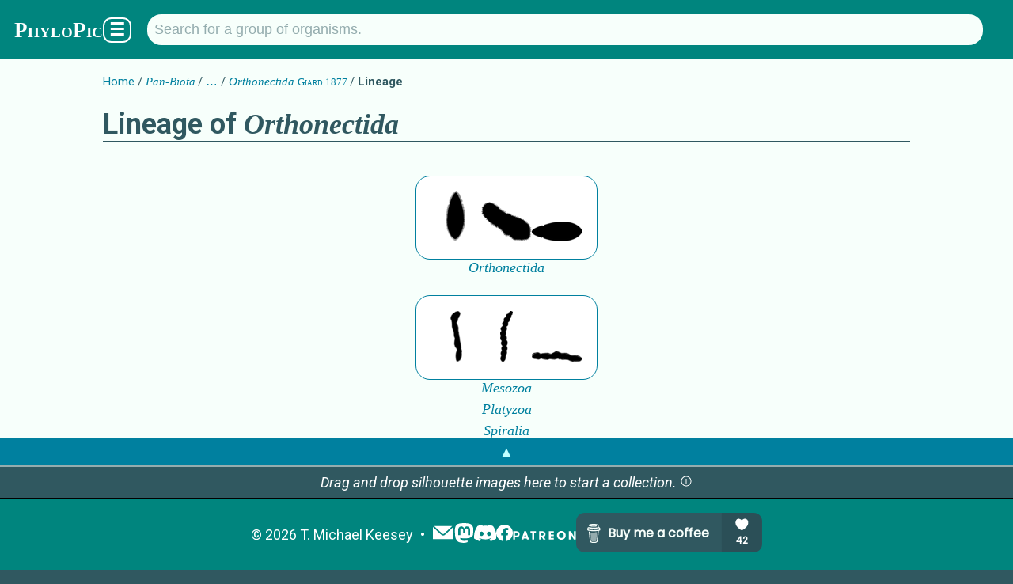

--- FILE ---
content_type: text/html; charset=utf-8
request_url: https://www.phylopic.org/nodes/bcbe7649-4808-4636-ab58-752d65705aff/orthonectida-silhouettes/lineage
body_size: 3965
content:
<!DOCTYPE html><html lang="en" prefix="og: https://ogp.me/ns#"><head><meta charSet="utf-8"/><meta name="theme-color" content="#f7fffb"/><meta property="og:type" content="website"/><meta property="og:locale" content="en_US"/><meta name="author" content="T. Michael Keesey"/><meta name="language" content="en"/><meta name="no-email-collection" content="//unspam.com/noemailcollection"/><meta name="reply-to" content="keesey+phylopic@gmail.com"/><meta name="viewport" content="width=device-width,initial-scale=1"/><link href="http://tmkeesey.net" rel="author"/><link href="/apple-touch-icon.png" rel="icon" sizes="180x180" type="image/png"/><link href="/favicon-32x32.png" rel="icon" sizes="32x32" type="image/png"/><link href="/favicon-16x16.png" rel="icon" sizes="16x16" type="image/png"/><link href="/site.webmanifest" rel="manifest"/><link href="https://www.phylopic.org/search" rel="search"/><link href="https://www.phylopic.org/opensearch.xml" rel="search" type="application/opensearchdescription+xml"/><title>Lineage of Orthonectida - PhyloPic</title><meta name="robots" content="index,follow"/><meta name="description" content="Illustrated evolutionary lineage of Orthonectida Giard 1877."/><meta property="og:title" content="Lineage of Orthonectida - PhyloPic"/><meta property="og:description" content="Illustrated evolutionary lineage of Orthonectida Giard 1877."/><meta property="og:url" content="https://www.phylopic.org/nodes/bcbe7649-4808-4636-ab58-752d65705aff/orthonectida-silhouettes/lineage"/><meta property="og:image" content="https://images.phylopic.org/images/3e398a17-a1fa-468a-97b2-cccea760b415/social/1200x628.png"/><meta property="og:image:alt" content="Pelmatosphaera polycirri"/><meta property="og:image:type" content="image/png"/><meta property="og:image:width" content="1200"/><meta property="og:image:height" content="628"/><meta property="og:site_name" content="PhyloPic"/><link rel="canonical" href="https://www.phylopic.org/nodes/bcbe7649-4808-4636-ab58-752d65705aff/orthonectida-silhouettes/lineage"/><meta name="keywords" content="Orthonectida,Plasmodigenea,ancestry,evolution,illustration,lineage,orthonectids,phylogeny,silhouettes,systematics"/><meta name="next-head-count" content="30"/><link rel="preload" href="/_next/static/css/528c9e51b595df41.css" as="style"/><link rel="stylesheet" href="/_next/static/css/528c9e51b595df41.css" data-n-g=""/><link rel="preload" href="/_next/static/css/22c82dc5e360ab12.css" as="style"/><link rel="stylesheet" href="/_next/static/css/22c82dc5e360ab12.css" data-n-p=""/><noscript data-n-css=""></noscript><script defer="" nomodule="" src="/_next/static/chunks/polyfills-42372ed130431b0a.js"></script><script src="/_next/static/chunks/webpack-ea1cf9f21560a869.js" defer=""></script><script src="/_next/static/chunks/framework-1282731bf646f12d.js" defer=""></script><script src="/_next/static/chunks/main-1440dc4544b32c2f.js" defer=""></script><script src="/_next/static/chunks/pages/_app-113722dfae9b45fa.js" defer=""></script><script src="/_next/static/chunks/7855-2d65df1241b911f5.js" defer=""></script><script src="/_next/static/chunks/4760-d819a5d649d1cef9.js" defer=""></script><script src="/_next/static/chunks/pages/nodes/%5Buuid%5D/%5Bslug%5D/lineage-c753119f3f118f78.js" defer=""></script><script src="/_next/static/OoFgi_2ttU_aFBHlNU707/_buildManifest.js" defer=""></script><script src="/_next/static/OoFgi_2ttU_aFBHlNU707/_ssgManifest.js" defer=""></script></head><body><div id="__next"><!--$--><!--/$--><!--$--><!--/$--><header class="PageLayout_header__AuZJW"><nav class="SiteNav_main__8D_8E"><a href="/"><h1><span class="SiteTitle_main__47MrV">PhyloPic</span></h1></a><form class="SearchBar_focusStealer__QsX7l"><input type="search"/></form><form action="/search" aria-label="Taxonomic" class="SearchBar_main__bp2h9" role="search"><p id="search-description" style="display:none">Search for a taxonomic group by typing in the name.</p><input aria-describedby="search-description" aria-label="Search for a group of organisms." class="" id="q" list="autocomplete" maxLength="128" minLength="2" name="q" placeholder="Search for a group of organisms." spellcheck="false" type="search" value=""/><datalist id="autocomplete"></datalist></form><div class="SiteNav_menuButton__F2HJh"><button>☰</button></div></nav></header><main><div class="Container_page__5HUcl"><header><nav class="Breadcrumbs_main__f4Gx1"><ul><li><a href="/">Home</a></li><li><a href="/nodes/8f901db5-84c1-4dc0-93ba-2300eeddf4ab/pan-biota-silhouettes"><span class="NomenView_main__lu2N8 NomenView_scientific__ZuwMk">Pan-Biota</span></a></li><li><button class="Collapsed_button__rwmbS">…</button></li><li><a href="/nodes/bcbe7649-4808-4636-ab58-752d65705aff/orthonectida-silhouettes"><span class="NomenView_main__lu2N8"><span class="NomenView_scientific__ZuwMk">Orthonectida</span> <span class="NomenView_citation__793hA">Giard 1877</span></span></a></li><li><strong>Lineage</strong></li></ul></nav><h1>Lineage of <span class="NomenView_main__lu2N8 NomenView_scientific__ZuwMk">Orthonectida</span></h1></header><ul class="LineageView_main__o1azz"></ul></div></main><footer class="SiteFooter_main__zqRFF"><aside class="CollectionsDrawer_main__tnycV"><a class="CollectionsDrawer_toggle__bn0Ka" role="button">▲</a><!--$--><!--/$--></aside><ul class="SiteFooter_content__c_vu_"><li class="SiteFooter_item__dqep9"><abbr title="Copyright">©</abbr> <!-- -->2026<!-- --> <a href="http://tmkeesey.net/" rel="author">T. Michael Keesey</a></li><li class="SiteFooter_item__dqep9 SiteFooter_logos__7dMxr"><a title="Subscribe to the PhyloPic mailing list." href="/mailinglist"><img alt="Mailing List" loading="lazy" width="28" height="28" decoding="async" data-nimg="1" style="color:transparent" src="/_next/static/media/mail.52c6e013.svg"/></a><a href="//sauropods.win/@phylopic" title="Follow PhyloPic on Mastodon." rel="me"><img alt="Mastodon" loading="lazy" width="25" height="25" decoding="async" data-nimg="1" style="color:transparent" src="/_next/static/media/mastodon.9567f14b.svg"/></a><a href="//discord.gg/RtrWAzTEce" title="Join the discussion on Discord." rel="me"><img alt="Discord" loading="lazy" width="27.7" height="21" decoding="async" data-nimg="1" style="color:transparent" src="/_next/static/media/discord.a5da5625.svg"/></a><a href="//www.facebook.com/phylopic" title="Follow PhyloPic on Facebook." rel="me"><img alt="Facebook" loading="lazy" width="21" height="21" decoding="async" data-nimg="1" style="color:transparent" src="/_next/static/media/facebook.e987e32f.svg"/></a><a href="//www.patreon.com/tmkeesey?fan_landing=true" rel="author" title="Support the creator of PhyloPic on Patreon."><img alt="Patreon" loading="lazy" width="80" height="11" decoding="async" data-nimg="1" style="color:transparent" src="/_next/static/media/patreon-white.2c73d5ee.svg"/></a><a href="//www.buymeacoffee.com/phylopic" class="SiteFooter_optional__FybWR"><img alt="Buy me a coffee." loading="lazy" width="235" height="50" decoding="async" data-nimg="1" style="color:transparent" src="//img.buymeacoffee.com/button-api/?text=Buy me a coffee&amp;emoji=&amp;slug=phylopic&amp;button_colour=305860&amp;font_colour=f7fffb&amp;font_family=Poppins&amp;outline_colour=f7fffb&amp;coffee_colour=94acae"/></a></li></ul></footer></div><script id="__NEXT_DATA__" type="application/json">{"props":{"pageProps":{"build":534,"fallback":[["https://api.phylopic.org/nodes/bcbe7649-4808-4636-ab58-752d65705aff?build=534\u0026embed_primaryImage=true","a|0","_embedded","_links","build","created","names","uuid","a|2|3|4|5|6|7","primaryImage","a|9","attribution","modified","modifiedFile","sponsor","a|3|B|4|5|C|D|E|7","contributor","generalNode","http://ogp.me/ns#image","license","nodes","rasterFiles","self","sourceFile","specificNode","thumbnailFiles","twitter:image","vectorFile","a|G|H|I|J|K|L|M|N|O|P|Q|R","href","title","a|T|U","/contributors/2f5b2f23-6ca4-4518-bb56-e16a2e458405?build=534","Michelle Site","o|V|W|X","/nodes/bcbe7649-4808-4636-ab58-752d65705aff?build=534","Orthonectida","o|V|Z|a","sizes","type","a|T|c|d","https://images.phylopic.org/images/3e398a17-a1fa-468a-97b2-cccea760b415/social/1200x628.png","1200x628","image/png","o|e|f|g|h","a|T","https://creativecommons.org/licenses/by-nc/3.0/","o|j|k","/nodes/1e2be936-419a-4f20-af83-b303cd9b352a?build=534","Pelmatosphaera polycirri","o|V|m|n","/nodes/9c231246-f5ae-4403-9ae4-f1e3441997fd?build=534","Pelmatosphaera","o|V|p|q","a|o|r|b","https://images.phylopic.org/images/3e398a17-a1fa-468a-97b2-cccea760b415/raster/1536x595.png","1536x595","o|e|t|u|h","https://images.phylopic.org/images/3e398a17-a1fa-468a-97b2-cccea760b415/raster/1024x397.png","1024x397","o|e|w|x|h","https://images.phylopic.org/images/3e398a17-a1fa-468a-97b2-cccea760b415/raster/512x198.png","512x198","o|e|z|10|h","a|v|y|11","/images/3e398a17-a1fa-468a-97b2-cccea760b415?build=534","o|V|13|n","https://images.phylopic.org/images/3e398a17-a1fa-468a-97b2-cccea760b415/source.svg","33.909x13.137","image/svg+xml","o|e|15|16|17","https://images.phylopic.org/images/3e398a17-a1fa-468a-97b2-cccea760b415/thumbnail/192x192.png","192x192","o|e|19|1A|h","https://images.phylopic.org/images/3e398a17-a1fa-468a-97b2-cccea760b415/thumbnail/128x128.png","128x128","o|e|1C|1D|h","https://images.phylopic.org/images/3e398a17-a1fa-468a-97b2-cccea760b415/thumbnail/64x64.png","64x64","o|e|1F|1G|h","a|1B|1E|1H","https://images.phylopic.org/images/3e398a17-a1fa-468a-97b2-cccea760b415/vector.svg","o|e|1J|u|17","o|S|Y|b|i|l|s|12|14|18|o|1I|i|1K","n|8c","2014-01-01T14:31:30.609Z","2023-05-31T23:03:53.540Z","3e398a17-a1fa-468a-97b2-cccea760b415","o|F|1L|X|1M|1N|1O|1O||1P","o|A|1Q","childNodes","cladeImages","external","images","lineage","parentNode","a|1S|1T|1U|1V|1W|1X|9|M","/nodes/bab1736e-b3d8-4896-a739-fa8f6415dcfe?build=534","Rhopaluridae","o|V|1Z|1a","a|r|1b","/images?build=534\u0026filter_clade=bcbe7649-4808-4636-ab58-752d65705aff","o|V|1d|a","/resolve/eol.org/pages/8769?build=534","o|V|1f|a","/resolve/gbif.org/species/5967456?build=534","o|V|1h|a","/resolve/irmng.org/taxname/184?build=534","o|V|1j|a","/resolve/marinespecies.org/taxname/14220?build=534","o|V|1l|a","/resolve/ncbi.nlm.nih.gov/taxid/33209?build=534","o|V|1n|a","/resolve/opentreeoflife.org/taxonomy/691845?build=534","o|V|1p|a","/resolve/paleobiodb.org/txn/67107?build=534","Orthonecta","o|V|1r|1s","/resolve/paleobiodb.org/txn/67108?build=534","o|V|1u|a","/resolve/ubio.org/namebank/230473?build=534","o|V|1w|a","/resolve/ubio.org/namebank/6008347?build=534","Orthonectida Giard, 1877","o|V|1y|1z","/resolve/ubio.org/namebank/6016618?build=534","Plasmodigenea","o|V|21|22","/resolve/ubio.org/namebank/6016619?build=534","Plasmodigenea Neresheimer, 1908","o|V|24|25","/resolve/ubio.org/namebank/6024437?build=534","orthonectids","o|V|27|28","/resolve/ubio.org/namebank/820762?build=534","o|V|2A|28","a|1g|1i|1k|1m|1o|1q|1t|1v|1x|20|23|26|29|2B","/images?build=534\u0026filter_node=bcbe7649-4808-4636-ab58-752d65705aff","o|j|2D","/nodes/bcbe7649-4808-4636-ab58-752d65705aff/lineage?build=534","o|j|2F","/nodes/1f2655e5-576b-4c11-9c52-c572c61c5302?build=534","Mesozoa","o|V|2H|2I","o|1Y|1c|1e|2C|2E|2G|2J|14|b","2011-01-01T08:00:00.000Z","class","text","a|2M|2N","scientific","o|2O|2P|a","citation","Giard 1877","o|2O|2R|2S","a|2Q|2T","vernacular","o|2O|2V|28","a|2W","o|2O|2P|22","Neresheimer 1908","o|2O|2R|2Z","a|2Y|2a","a|2U|2X|2b","bcbe7649-4808-4636-ab58-752d65705aff","o|8|1R|2K|1M|2L|2c|2d","o|1|2e"],"2f"],"uuid":"bcbe7649-4808-4636-ab58-752d65705aff"},"__N_SSG":true},"page":"/nodes/[uuid]/[slug]/lineage","query":{"uuid":"bcbe7649-4808-4636-ab58-752d65705aff","slug":"orthonectida-silhouettes"},"buildId":"OoFgi_2ttU_aFBHlNU707","isFallback":false,"isExperimentalCompile":false,"gsp":true,"locale":"en","locales":["en"],"defaultLocale":"en","scriptLoader":[]}</script></body></html>